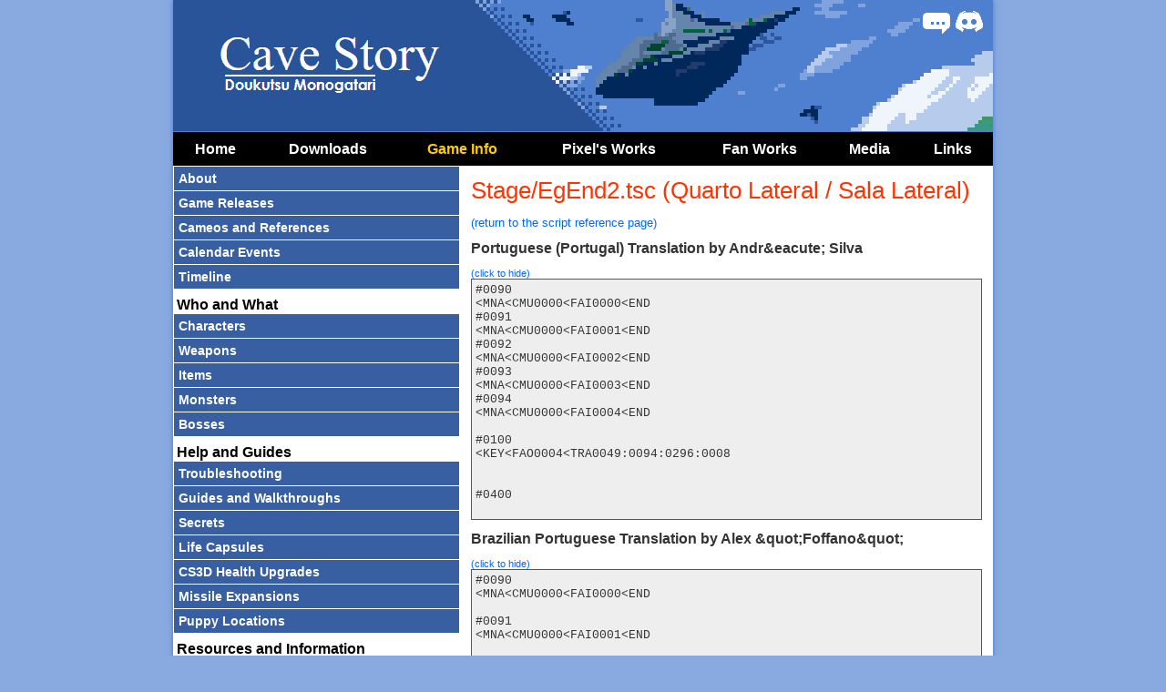

--- FILE ---
content_type: text/html;charset=utf-8
request_url: https://www.cavestory.org/game-info/tsc-script.php/pt/egend2
body_size: 2376
content:
<!DOCTYPE html>
<html lang="en">
<head>
<meta http-equiv="Content-type" content="text/html;charset=utf-8"><meta name="description" content="Cave Story's Portuguese scripts from the file Stage/EgEnd2.tsc. Expect spoilers."><title>Stage/EgEnd2.tsc (Portuguese) - Cave Story Tribute Site</title><meta property="og:title" content="Stage/EgEnd2.tsc (Portuguese)"><link href="/m-569-main.css" rel="stylesheet" type="text/css"><meta name="viewport" content="width=device-width"><meta name="format-detection" content="telephone=no"><meta property="og:image" content="https://www.cavestory.org/og/grasstown.png"><meta name="application-name" content="Cave Story Tribute Site"><meta property="og:site_name" content="Cave Story Tribute Site"><meta property="og:type" content="website"><link rel="apple-touch-icon" type="image/png" href="/apple-touch-icon.png"><link rel="shortcut icon" type="image/x-icon" href="/favicongz.ico"><link href="/v-569-beta.css" rel="stylesheet" type="text/css"><link rel="canonical" href="https://www.cavestory.org/game-info/tsc-script.php/pt/egend2"><meta property="og:url" content="https://www.cavestory.org/game-info/tsc-script.php/pt/egend2"><link rel="alternate" hreflang="en" href="https://www.cavestory.org/game-info/tsc-script.php/en/egend2"><link rel="alternate" hreflang="ja" href="https://www.cavestory.org/game-info/tsc-script.php/ja/egend2"><link rel="alternate" hreflang="zh" href="https://www.cavestory.org/game-info/tsc-script.php/zh/egend2"><link rel="alternate" hreflang="nl" href="https://www.cavestory.org/game-info/tsc-script.php/nl/egend2"><link rel="alternate" hreflang="fi" href="https://www.cavestory.org/game-info/tsc-script.php/fi/egend2"><link rel="alternate" hreflang="fr" href="https://www.cavestory.org/game-info/tsc-script.php/fr/egend2"><link rel="alternate" hreflang="de" href="https://www.cavestory.org/game-info/tsc-script.php/de/egend2"><link rel="alternate" hreflang="it" href="https://www.cavestory.org/game-info/tsc-script.php/it/egend2"><link rel="alternate" hreflang="ko" href="https://www.cavestory.org/game-info/tsc-script.php/ko/egend2"><link rel="alternate" hreflang="lt" href="https://www.cavestory.org/game-info/tsc-script.php/lt/egend2"><link rel="alternate" hreflang="pl" href="https://www.cavestory.org/game-info/tsc-script.php/pl/egend2"><link rel="alternate" hreflang="pt" href="https://www.cavestory.org/game-info/tsc-script.php/pt/egend2"><link rel="alternate" hreflang="ru" href="https://www.cavestory.org/game-info/tsc-script.php/ru/egend2"><link rel="alternate" hreflang="es" href="https://www.cavestory.org/game-info/tsc-script.php/es/egend2"><link rel="alternate" hreflang="tr" href="https://www.cavestory.org/game-info/tsc-script.php/tr/egend2"><link rel="alternate" hreflang="uk" href="https://www.cavestory.org/game-info/tsc-script.php/uk/egend2"></head>
<body>
<div class="container"><div class="island">
<div class="lw" role="banner"><div class="ic"><div class="icc"><a href="https://discord.com/invite/bE7PSnV" referrerpolicy="origin" class="icd" title="Discord"><span>Discord</span></a> <a href="https://forum.cavestory.org/" class="icf" title="Forum"><span>Forum</span></a></div></div><div class="l"><img src="/images/cave-story.png" alt="Cave Story (Doukutsu Monogatari)"></div></div><a href="#navc" id="nvt" onclick="ms(); return false;"><span>&equiv;</span> Menu</a><div id="navc" class="t0" role="navigation"><div class="nav"><ul><li id="nvhm"><a href="/">Home</a></li><li id="nvdl"><a href="/download/cave-story.php">Downloads</a></li><li id="nvin"><a href="/game-info/about-cave-story.php" class="home">Game Info</a></li><li id="nvpx"><a href="/pixels-works/list.php">Pixel's Works</a></li><li id="nvfw"><a href="/fan-works/fanart.php">Fan Works</a></li><li id="nvmd"><a href="/media/interviews.php">Media</a></li><li id="nvlk"><a href="/links/official.php">Links</a></li></ul><div class="nac">&nbsp;</div></div></div><script><!--
cmi="in";csi="resource-reference";f=1;ts=0;d=document;te=d.getElementById("navc");function st(e){var m=(e.className=="mo");e.className=(m?"mc":"mo");e.innerHTML=(m?"+":"-")};function ms(){if(f){js=d.createElement("script");js.type="text/javascript";js.src="/sn2.php?v=569";d.getElementsByTagName("head")[0].appendChild(js);f=0}ts=(ts?0:1);te.className="t"+ts};
//--></script><div class="ctab"><div class="crow"><div class="ctl"><div id="sn" class="rsn" role="navigation"><ul class="sn"><li><a href="/game-info/about-cave-story.php">About</a></li><li><a href="/game-info/game-releases.php">Game Releases</a></li><li><a href="/game-info/cameos-and-references.php">Cameos and References</a></li><li><a href="/game-info/calendar-events.php">Calendar Events</a></li><li><a href="/game-info/timeline.php">Timeline</a></li><li><strong>Who and What</strong></li><li><a href="/game-info/characters.php">Characters</a></li><li><a href="/game-info/weapons.php">Weapons</a></li><li><a href="/game-info/items.php">Items</a></li><li><a href="/game-info/monsters.php">Monsters</a></li><li><a href="/game-info/bosses.php">Bosses</a></li><li><strong>Help and Guides</strong></li><li><a href="/game-info/troubleshooting.php">Troubleshooting</a></li><li><a href="/game-info/guides-and-walkthroughs.php">Guides and Walkthroughs</a></li><li><a href="/game-info/secrets.php">Secrets</a></li><li><a href="/game-info/life-capsules.php">Life Capsules</a></li><li><a href="/game-info/cave-story-3d-health-upgrades.php">CS3D Health Upgrades</a></li><li><a href="/game-info/missile-expansions.php">Missile Expansions</a></li><li><a href="/game-info/puppy-locations.php">Puppy Locations</a></li><li><strong>Resources and Information</strong></li><li><a href="/game-info/ending-illustrations.php">Ending Illustrations</a></li><li><a href="/game-info/cave-story-3d-concept-images.php">Cave Story 3D Concept Images</a></li><li><a href="/game-info/beta.php">Cave Story Beta Information</a></li><li><a href="/game-info/tweet-archive.php">Tweet Archive</a></li><li><a href="/game-info/bbs-archive.php">BBS Archive</a></li><li><a href="/game-info/theory-reference.php">Theory Reference</a></li><li><a href="/game-info/resource-reference.php" class="cni">Resource Reference</a></li></ul></div></div><div class="ctr" role="main"><div class="contentt">
	<h1>Stage/EgEnd2.tsc (Quarto Lateral / Sala Lateral)</h1><p><a href="/game-info/tsc-script.php/pt">(return to the script reference page)</a></p><h2>Portuguese (Portugal) Translation by Andr&amp;eacute; Silva</h2><span id="atlink0"></span><div id="atcont0"><div class="bbsquote"><pre>
#0090
&lt;MNA&lt;CMU0000&lt;FAI0000&lt;END
#0091
&lt;MNA&lt;CMU0000&lt;FAI0001&lt;END
#0092
&lt;MNA&lt;CMU0000&lt;FAI0002&lt;END
#0093
&lt;MNA&lt;CMU0000&lt;FAI0003&lt;END
#0094
&lt;MNA&lt;CMU0000&lt;FAI0004&lt;END

#0100
&lt;KEY&lt;FAO0004&lt;TRA0049:0094:0296:0008


#0400

</pre></div></div><h2>Brazilian Portuguese Translation by Alex &amp;quot;Foffano&amp;quot;</h2><span id="atlink1"></span><div id="atcont1"><div class="bbsquote"><pre>
#0090
&lt;MNA&lt;CMU0000&lt;FAI0000&lt;END

#0091
&lt;MNA&lt;CMU0000&lt;FAI0001&lt;END

#0092
&lt;MNA&lt;CMU0000&lt;FAI0002&lt;END

#0093
&lt;MNA&lt;CMU0000&lt;FAI0003&lt;END

#0094
&lt;MNA&lt;CMU0000&lt;FAI0004&lt;END

#0100
&lt;KEY&lt;FAO0004&lt;TRA0049:0094:0296:0008

#0400
</pre></div></div><script>
<!--
var tsctoggleflags=[];
function tscaccordian(i,e) {
	var m=(tsctoggleflags[i]>0?0:1);
	e.innerHTML='(click to '+(m>0?'hide':'show')+')';
	document.getElementById('atcont'+i).style.display=(m>0?'block':'none');
	tsctoggleflags[i]=m;
}
var i=0;
while(i<2) {
	tsctoggleflags[i]=1;
	document.getElementById('atlink'+i).innerHTML='<a class="togl" href="#" onclick="tscaccordian('+i+',this); return false;">(click to hide)</a>';
	i++;
}
//-->
</script></div>
<div class="clr">&nbsp;</div></div></div></div><div class="flc footer" role="contentinfo"><div class="fl"><strong>Cave Story</strong> &copy; Daisuke &quot;Pixel&quot; AMAYA <span class="rdb">|</span> <span class="fln"><a href="/sitemap.php">Sitemap</a> | <a href="https://forum.cavestory.org/">Forum <i>&nbsp; </i></a> | <a href="https://discord.com/invite/bE7PSnV" referrerpolicy="origin">Discord <i>&nbsp; </i></a></span></div><div class="fr">Tribute site by SkyeWelse (2005-2007) and andwhyisit (2008 onwards).</div></div></div></div>
</body>
</html>
